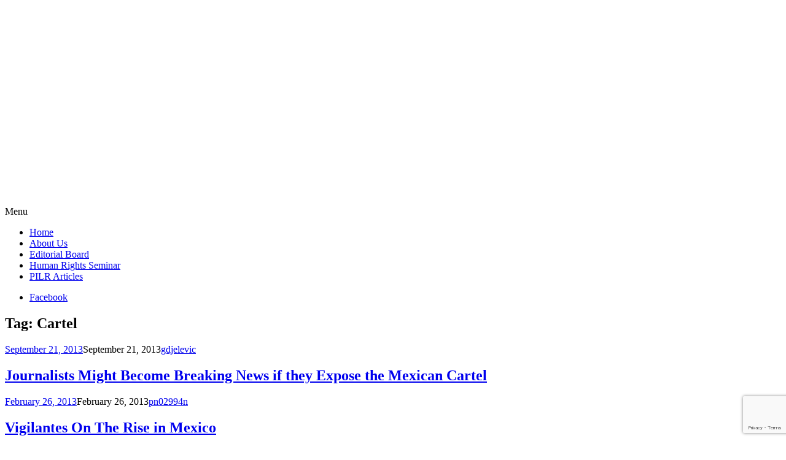

--- FILE ---
content_type: text/html; charset=utf-8
request_url: https://www.google.com/recaptcha/api2/anchor?ar=1&k=6Ld0txosAAAAAKKMCOHHH-pwdfX98Ied6yP_FLpa&co=aHR0cHM6Ly9waWxyLmJsb2dzLnBhY2UuZWR1OjQ0Mw..&hl=en&v=PoyoqOPhxBO7pBk68S4YbpHZ&size=invisible&anchor-ms=20000&execute-ms=30000&cb=kukd2zl8oh50
body_size: 48876
content:
<!DOCTYPE HTML><html dir="ltr" lang="en"><head><meta http-equiv="Content-Type" content="text/html; charset=UTF-8">
<meta http-equiv="X-UA-Compatible" content="IE=edge">
<title>reCAPTCHA</title>
<style type="text/css">
/* cyrillic-ext */
@font-face {
  font-family: 'Roboto';
  font-style: normal;
  font-weight: 400;
  font-stretch: 100%;
  src: url(//fonts.gstatic.com/s/roboto/v48/KFO7CnqEu92Fr1ME7kSn66aGLdTylUAMa3GUBHMdazTgWw.woff2) format('woff2');
  unicode-range: U+0460-052F, U+1C80-1C8A, U+20B4, U+2DE0-2DFF, U+A640-A69F, U+FE2E-FE2F;
}
/* cyrillic */
@font-face {
  font-family: 'Roboto';
  font-style: normal;
  font-weight: 400;
  font-stretch: 100%;
  src: url(//fonts.gstatic.com/s/roboto/v48/KFO7CnqEu92Fr1ME7kSn66aGLdTylUAMa3iUBHMdazTgWw.woff2) format('woff2');
  unicode-range: U+0301, U+0400-045F, U+0490-0491, U+04B0-04B1, U+2116;
}
/* greek-ext */
@font-face {
  font-family: 'Roboto';
  font-style: normal;
  font-weight: 400;
  font-stretch: 100%;
  src: url(//fonts.gstatic.com/s/roboto/v48/KFO7CnqEu92Fr1ME7kSn66aGLdTylUAMa3CUBHMdazTgWw.woff2) format('woff2');
  unicode-range: U+1F00-1FFF;
}
/* greek */
@font-face {
  font-family: 'Roboto';
  font-style: normal;
  font-weight: 400;
  font-stretch: 100%;
  src: url(//fonts.gstatic.com/s/roboto/v48/KFO7CnqEu92Fr1ME7kSn66aGLdTylUAMa3-UBHMdazTgWw.woff2) format('woff2');
  unicode-range: U+0370-0377, U+037A-037F, U+0384-038A, U+038C, U+038E-03A1, U+03A3-03FF;
}
/* math */
@font-face {
  font-family: 'Roboto';
  font-style: normal;
  font-weight: 400;
  font-stretch: 100%;
  src: url(//fonts.gstatic.com/s/roboto/v48/KFO7CnqEu92Fr1ME7kSn66aGLdTylUAMawCUBHMdazTgWw.woff2) format('woff2');
  unicode-range: U+0302-0303, U+0305, U+0307-0308, U+0310, U+0312, U+0315, U+031A, U+0326-0327, U+032C, U+032F-0330, U+0332-0333, U+0338, U+033A, U+0346, U+034D, U+0391-03A1, U+03A3-03A9, U+03B1-03C9, U+03D1, U+03D5-03D6, U+03F0-03F1, U+03F4-03F5, U+2016-2017, U+2034-2038, U+203C, U+2040, U+2043, U+2047, U+2050, U+2057, U+205F, U+2070-2071, U+2074-208E, U+2090-209C, U+20D0-20DC, U+20E1, U+20E5-20EF, U+2100-2112, U+2114-2115, U+2117-2121, U+2123-214F, U+2190, U+2192, U+2194-21AE, U+21B0-21E5, U+21F1-21F2, U+21F4-2211, U+2213-2214, U+2216-22FF, U+2308-230B, U+2310, U+2319, U+231C-2321, U+2336-237A, U+237C, U+2395, U+239B-23B7, U+23D0, U+23DC-23E1, U+2474-2475, U+25AF, U+25B3, U+25B7, U+25BD, U+25C1, U+25CA, U+25CC, U+25FB, U+266D-266F, U+27C0-27FF, U+2900-2AFF, U+2B0E-2B11, U+2B30-2B4C, U+2BFE, U+3030, U+FF5B, U+FF5D, U+1D400-1D7FF, U+1EE00-1EEFF;
}
/* symbols */
@font-face {
  font-family: 'Roboto';
  font-style: normal;
  font-weight: 400;
  font-stretch: 100%;
  src: url(//fonts.gstatic.com/s/roboto/v48/KFO7CnqEu92Fr1ME7kSn66aGLdTylUAMaxKUBHMdazTgWw.woff2) format('woff2');
  unicode-range: U+0001-000C, U+000E-001F, U+007F-009F, U+20DD-20E0, U+20E2-20E4, U+2150-218F, U+2190, U+2192, U+2194-2199, U+21AF, U+21E6-21F0, U+21F3, U+2218-2219, U+2299, U+22C4-22C6, U+2300-243F, U+2440-244A, U+2460-24FF, U+25A0-27BF, U+2800-28FF, U+2921-2922, U+2981, U+29BF, U+29EB, U+2B00-2BFF, U+4DC0-4DFF, U+FFF9-FFFB, U+10140-1018E, U+10190-1019C, U+101A0, U+101D0-101FD, U+102E0-102FB, U+10E60-10E7E, U+1D2C0-1D2D3, U+1D2E0-1D37F, U+1F000-1F0FF, U+1F100-1F1AD, U+1F1E6-1F1FF, U+1F30D-1F30F, U+1F315, U+1F31C, U+1F31E, U+1F320-1F32C, U+1F336, U+1F378, U+1F37D, U+1F382, U+1F393-1F39F, U+1F3A7-1F3A8, U+1F3AC-1F3AF, U+1F3C2, U+1F3C4-1F3C6, U+1F3CA-1F3CE, U+1F3D4-1F3E0, U+1F3ED, U+1F3F1-1F3F3, U+1F3F5-1F3F7, U+1F408, U+1F415, U+1F41F, U+1F426, U+1F43F, U+1F441-1F442, U+1F444, U+1F446-1F449, U+1F44C-1F44E, U+1F453, U+1F46A, U+1F47D, U+1F4A3, U+1F4B0, U+1F4B3, U+1F4B9, U+1F4BB, U+1F4BF, U+1F4C8-1F4CB, U+1F4D6, U+1F4DA, U+1F4DF, U+1F4E3-1F4E6, U+1F4EA-1F4ED, U+1F4F7, U+1F4F9-1F4FB, U+1F4FD-1F4FE, U+1F503, U+1F507-1F50B, U+1F50D, U+1F512-1F513, U+1F53E-1F54A, U+1F54F-1F5FA, U+1F610, U+1F650-1F67F, U+1F687, U+1F68D, U+1F691, U+1F694, U+1F698, U+1F6AD, U+1F6B2, U+1F6B9-1F6BA, U+1F6BC, U+1F6C6-1F6CF, U+1F6D3-1F6D7, U+1F6E0-1F6EA, U+1F6F0-1F6F3, U+1F6F7-1F6FC, U+1F700-1F7FF, U+1F800-1F80B, U+1F810-1F847, U+1F850-1F859, U+1F860-1F887, U+1F890-1F8AD, U+1F8B0-1F8BB, U+1F8C0-1F8C1, U+1F900-1F90B, U+1F93B, U+1F946, U+1F984, U+1F996, U+1F9E9, U+1FA00-1FA6F, U+1FA70-1FA7C, U+1FA80-1FA89, U+1FA8F-1FAC6, U+1FACE-1FADC, U+1FADF-1FAE9, U+1FAF0-1FAF8, U+1FB00-1FBFF;
}
/* vietnamese */
@font-face {
  font-family: 'Roboto';
  font-style: normal;
  font-weight: 400;
  font-stretch: 100%;
  src: url(//fonts.gstatic.com/s/roboto/v48/KFO7CnqEu92Fr1ME7kSn66aGLdTylUAMa3OUBHMdazTgWw.woff2) format('woff2');
  unicode-range: U+0102-0103, U+0110-0111, U+0128-0129, U+0168-0169, U+01A0-01A1, U+01AF-01B0, U+0300-0301, U+0303-0304, U+0308-0309, U+0323, U+0329, U+1EA0-1EF9, U+20AB;
}
/* latin-ext */
@font-face {
  font-family: 'Roboto';
  font-style: normal;
  font-weight: 400;
  font-stretch: 100%;
  src: url(//fonts.gstatic.com/s/roboto/v48/KFO7CnqEu92Fr1ME7kSn66aGLdTylUAMa3KUBHMdazTgWw.woff2) format('woff2');
  unicode-range: U+0100-02BA, U+02BD-02C5, U+02C7-02CC, U+02CE-02D7, U+02DD-02FF, U+0304, U+0308, U+0329, U+1D00-1DBF, U+1E00-1E9F, U+1EF2-1EFF, U+2020, U+20A0-20AB, U+20AD-20C0, U+2113, U+2C60-2C7F, U+A720-A7FF;
}
/* latin */
@font-face {
  font-family: 'Roboto';
  font-style: normal;
  font-weight: 400;
  font-stretch: 100%;
  src: url(//fonts.gstatic.com/s/roboto/v48/KFO7CnqEu92Fr1ME7kSn66aGLdTylUAMa3yUBHMdazQ.woff2) format('woff2');
  unicode-range: U+0000-00FF, U+0131, U+0152-0153, U+02BB-02BC, U+02C6, U+02DA, U+02DC, U+0304, U+0308, U+0329, U+2000-206F, U+20AC, U+2122, U+2191, U+2193, U+2212, U+2215, U+FEFF, U+FFFD;
}
/* cyrillic-ext */
@font-face {
  font-family: 'Roboto';
  font-style: normal;
  font-weight: 500;
  font-stretch: 100%;
  src: url(//fonts.gstatic.com/s/roboto/v48/KFO7CnqEu92Fr1ME7kSn66aGLdTylUAMa3GUBHMdazTgWw.woff2) format('woff2');
  unicode-range: U+0460-052F, U+1C80-1C8A, U+20B4, U+2DE0-2DFF, U+A640-A69F, U+FE2E-FE2F;
}
/* cyrillic */
@font-face {
  font-family: 'Roboto';
  font-style: normal;
  font-weight: 500;
  font-stretch: 100%;
  src: url(//fonts.gstatic.com/s/roboto/v48/KFO7CnqEu92Fr1ME7kSn66aGLdTylUAMa3iUBHMdazTgWw.woff2) format('woff2');
  unicode-range: U+0301, U+0400-045F, U+0490-0491, U+04B0-04B1, U+2116;
}
/* greek-ext */
@font-face {
  font-family: 'Roboto';
  font-style: normal;
  font-weight: 500;
  font-stretch: 100%;
  src: url(//fonts.gstatic.com/s/roboto/v48/KFO7CnqEu92Fr1ME7kSn66aGLdTylUAMa3CUBHMdazTgWw.woff2) format('woff2');
  unicode-range: U+1F00-1FFF;
}
/* greek */
@font-face {
  font-family: 'Roboto';
  font-style: normal;
  font-weight: 500;
  font-stretch: 100%;
  src: url(//fonts.gstatic.com/s/roboto/v48/KFO7CnqEu92Fr1ME7kSn66aGLdTylUAMa3-UBHMdazTgWw.woff2) format('woff2');
  unicode-range: U+0370-0377, U+037A-037F, U+0384-038A, U+038C, U+038E-03A1, U+03A3-03FF;
}
/* math */
@font-face {
  font-family: 'Roboto';
  font-style: normal;
  font-weight: 500;
  font-stretch: 100%;
  src: url(//fonts.gstatic.com/s/roboto/v48/KFO7CnqEu92Fr1ME7kSn66aGLdTylUAMawCUBHMdazTgWw.woff2) format('woff2');
  unicode-range: U+0302-0303, U+0305, U+0307-0308, U+0310, U+0312, U+0315, U+031A, U+0326-0327, U+032C, U+032F-0330, U+0332-0333, U+0338, U+033A, U+0346, U+034D, U+0391-03A1, U+03A3-03A9, U+03B1-03C9, U+03D1, U+03D5-03D6, U+03F0-03F1, U+03F4-03F5, U+2016-2017, U+2034-2038, U+203C, U+2040, U+2043, U+2047, U+2050, U+2057, U+205F, U+2070-2071, U+2074-208E, U+2090-209C, U+20D0-20DC, U+20E1, U+20E5-20EF, U+2100-2112, U+2114-2115, U+2117-2121, U+2123-214F, U+2190, U+2192, U+2194-21AE, U+21B0-21E5, U+21F1-21F2, U+21F4-2211, U+2213-2214, U+2216-22FF, U+2308-230B, U+2310, U+2319, U+231C-2321, U+2336-237A, U+237C, U+2395, U+239B-23B7, U+23D0, U+23DC-23E1, U+2474-2475, U+25AF, U+25B3, U+25B7, U+25BD, U+25C1, U+25CA, U+25CC, U+25FB, U+266D-266F, U+27C0-27FF, U+2900-2AFF, U+2B0E-2B11, U+2B30-2B4C, U+2BFE, U+3030, U+FF5B, U+FF5D, U+1D400-1D7FF, U+1EE00-1EEFF;
}
/* symbols */
@font-face {
  font-family: 'Roboto';
  font-style: normal;
  font-weight: 500;
  font-stretch: 100%;
  src: url(//fonts.gstatic.com/s/roboto/v48/KFO7CnqEu92Fr1ME7kSn66aGLdTylUAMaxKUBHMdazTgWw.woff2) format('woff2');
  unicode-range: U+0001-000C, U+000E-001F, U+007F-009F, U+20DD-20E0, U+20E2-20E4, U+2150-218F, U+2190, U+2192, U+2194-2199, U+21AF, U+21E6-21F0, U+21F3, U+2218-2219, U+2299, U+22C4-22C6, U+2300-243F, U+2440-244A, U+2460-24FF, U+25A0-27BF, U+2800-28FF, U+2921-2922, U+2981, U+29BF, U+29EB, U+2B00-2BFF, U+4DC0-4DFF, U+FFF9-FFFB, U+10140-1018E, U+10190-1019C, U+101A0, U+101D0-101FD, U+102E0-102FB, U+10E60-10E7E, U+1D2C0-1D2D3, U+1D2E0-1D37F, U+1F000-1F0FF, U+1F100-1F1AD, U+1F1E6-1F1FF, U+1F30D-1F30F, U+1F315, U+1F31C, U+1F31E, U+1F320-1F32C, U+1F336, U+1F378, U+1F37D, U+1F382, U+1F393-1F39F, U+1F3A7-1F3A8, U+1F3AC-1F3AF, U+1F3C2, U+1F3C4-1F3C6, U+1F3CA-1F3CE, U+1F3D4-1F3E0, U+1F3ED, U+1F3F1-1F3F3, U+1F3F5-1F3F7, U+1F408, U+1F415, U+1F41F, U+1F426, U+1F43F, U+1F441-1F442, U+1F444, U+1F446-1F449, U+1F44C-1F44E, U+1F453, U+1F46A, U+1F47D, U+1F4A3, U+1F4B0, U+1F4B3, U+1F4B9, U+1F4BB, U+1F4BF, U+1F4C8-1F4CB, U+1F4D6, U+1F4DA, U+1F4DF, U+1F4E3-1F4E6, U+1F4EA-1F4ED, U+1F4F7, U+1F4F9-1F4FB, U+1F4FD-1F4FE, U+1F503, U+1F507-1F50B, U+1F50D, U+1F512-1F513, U+1F53E-1F54A, U+1F54F-1F5FA, U+1F610, U+1F650-1F67F, U+1F687, U+1F68D, U+1F691, U+1F694, U+1F698, U+1F6AD, U+1F6B2, U+1F6B9-1F6BA, U+1F6BC, U+1F6C6-1F6CF, U+1F6D3-1F6D7, U+1F6E0-1F6EA, U+1F6F0-1F6F3, U+1F6F7-1F6FC, U+1F700-1F7FF, U+1F800-1F80B, U+1F810-1F847, U+1F850-1F859, U+1F860-1F887, U+1F890-1F8AD, U+1F8B0-1F8BB, U+1F8C0-1F8C1, U+1F900-1F90B, U+1F93B, U+1F946, U+1F984, U+1F996, U+1F9E9, U+1FA00-1FA6F, U+1FA70-1FA7C, U+1FA80-1FA89, U+1FA8F-1FAC6, U+1FACE-1FADC, U+1FADF-1FAE9, U+1FAF0-1FAF8, U+1FB00-1FBFF;
}
/* vietnamese */
@font-face {
  font-family: 'Roboto';
  font-style: normal;
  font-weight: 500;
  font-stretch: 100%;
  src: url(//fonts.gstatic.com/s/roboto/v48/KFO7CnqEu92Fr1ME7kSn66aGLdTylUAMa3OUBHMdazTgWw.woff2) format('woff2');
  unicode-range: U+0102-0103, U+0110-0111, U+0128-0129, U+0168-0169, U+01A0-01A1, U+01AF-01B0, U+0300-0301, U+0303-0304, U+0308-0309, U+0323, U+0329, U+1EA0-1EF9, U+20AB;
}
/* latin-ext */
@font-face {
  font-family: 'Roboto';
  font-style: normal;
  font-weight: 500;
  font-stretch: 100%;
  src: url(//fonts.gstatic.com/s/roboto/v48/KFO7CnqEu92Fr1ME7kSn66aGLdTylUAMa3KUBHMdazTgWw.woff2) format('woff2');
  unicode-range: U+0100-02BA, U+02BD-02C5, U+02C7-02CC, U+02CE-02D7, U+02DD-02FF, U+0304, U+0308, U+0329, U+1D00-1DBF, U+1E00-1E9F, U+1EF2-1EFF, U+2020, U+20A0-20AB, U+20AD-20C0, U+2113, U+2C60-2C7F, U+A720-A7FF;
}
/* latin */
@font-face {
  font-family: 'Roboto';
  font-style: normal;
  font-weight: 500;
  font-stretch: 100%;
  src: url(//fonts.gstatic.com/s/roboto/v48/KFO7CnqEu92Fr1ME7kSn66aGLdTylUAMa3yUBHMdazQ.woff2) format('woff2');
  unicode-range: U+0000-00FF, U+0131, U+0152-0153, U+02BB-02BC, U+02C6, U+02DA, U+02DC, U+0304, U+0308, U+0329, U+2000-206F, U+20AC, U+2122, U+2191, U+2193, U+2212, U+2215, U+FEFF, U+FFFD;
}
/* cyrillic-ext */
@font-face {
  font-family: 'Roboto';
  font-style: normal;
  font-weight: 900;
  font-stretch: 100%;
  src: url(//fonts.gstatic.com/s/roboto/v48/KFO7CnqEu92Fr1ME7kSn66aGLdTylUAMa3GUBHMdazTgWw.woff2) format('woff2');
  unicode-range: U+0460-052F, U+1C80-1C8A, U+20B4, U+2DE0-2DFF, U+A640-A69F, U+FE2E-FE2F;
}
/* cyrillic */
@font-face {
  font-family: 'Roboto';
  font-style: normal;
  font-weight: 900;
  font-stretch: 100%;
  src: url(//fonts.gstatic.com/s/roboto/v48/KFO7CnqEu92Fr1ME7kSn66aGLdTylUAMa3iUBHMdazTgWw.woff2) format('woff2');
  unicode-range: U+0301, U+0400-045F, U+0490-0491, U+04B0-04B1, U+2116;
}
/* greek-ext */
@font-face {
  font-family: 'Roboto';
  font-style: normal;
  font-weight: 900;
  font-stretch: 100%;
  src: url(//fonts.gstatic.com/s/roboto/v48/KFO7CnqEu92Fr1ME7kSn66aGLdTylUAMa3CUBHMdazTgWw.woff2) format('woff2');
  unicode-range: U+1F00-1FFF;
}
/* greek */
@font-face {
  font-family: 'Roboto';
  font-style: normal;
  font-weight: 900;
  font-stretch: 100%;
  src: url(//fonts.gstatic.com/s/roboto/v48/KFO7CnqEu92Fr1ME7kSn66aGLdTylUAMa3-UBHMdazTgWw.woff2) format('woff2');
  unicode-range: U+0370-0377, U+037A-037F, U+0384-038A, U+038C, U+038E-03A1, U+03A3-03FF;
}
/* math */
@font-face {
  font-family: 'Roboto';
  font-style: normal;
  font-weight: 900;
  font-stretch: 100%;
  src: url(//fonts.gstatic.com/s/roboto/v48/KFO7CnqEu92Fr1ME7kSn66aGLdTylUAMawCUBHMdazTgWw.woff2) format('woff2');
  unicode-range: U+0302-0303, U+0305, U+0307-0308, U+0310, U+0312, U+0315, U+031A, U+0326-0327, U+032C, U+032F-0330, U+0332-0333, U+0338, U+033A, U+0346, U+034D, U+0391-03A1, U+03A3-03A9, U+03B1-03C9, U+03D1, U+03D5-03D6, U+03F0-03F1, U+03F4-03F5, U+2016-2017, U+2034-2038, U+203C, U+2040, U+2043, U+2047, U+2050, U+2057, U+205F, U+2070-2071, U+2074-208E, U+2090-209C, U+20D0-20DC, U+20E1, U+20E5-20EF, U+2100-2112, U+2114-2115, U+2117-2121, U+2123-214F, U+2190, U+2192, U+2194-21AE, U+21B0-21E5, U+21F1-21F2, U+21F4-2211, U+2213-2214, U+2216-22FF, U+2308-230B, U+2310, U+2319, U+231C-2321, U+2336-237A, U+237C, U+2395, U+239B-23B7, U+23D0, U+23DC-23E1, U+2474-2475, U+25AF, U+25B3, U+25B7, U+25BD, U+25C1, U+25CA, U+25CC, U+25FB, U+266D-266F, U+27C0-27FF, U+2900-2AFF, U+2B0E-2B11, U+2B30-2B4C, U+2BFE, U+3030, U+FF5B, U+FF5D, U+1D400-1D7FF, U+1EE00-1EEFF;
}
/* symbols */
@font-face {
  font-family: 'Roboto';
  font-style: normal;
  font-weight: 900;
  font-stretch: 100%;
  src: url(//fonts.gstatic.com/s/roboto/v48/KFO7CnqEu92Fr1ME7kSn66aGLdTylUAMaxKUBHMdazTgWw.woff2) format('woff2');
  unicode-range: U+0001-000C, U+000E-001F, U+007F-009F, U+20DD-20E0, U+20E2-20E4, U+2150-218F, U+2190, U+2192, U+2194-2199, U+21AF, U+21E6-21F0, U+21F3, U+2218-2219, U+2299, U+22C4-22C6, U+2300-243F, U+2440-244A, U+2460-24FF, U+25A0-27BF, U+2800-28FF, U+2921-2922, U+2981, U+29BF, U+29EB, U+2B00-2BFF, U+4DC0-4DFF, U+FFF9-FFFB, U+10140-1018E, U+10190-1019C, U+101A0, U+101D0-101FD, U+102E0-102FB, U+10E60-10E7E, U+1D2C0-1D2D3, U+1D2E0-1D37F, U+1F000-1F0FF, U+1F100-1F1AD, U+1F1E6-1F1FF, U+1F30D-1F30F, U+1F315, U+1F31C, U+1F31E, U+1F320-1F32C, U+1F336, U+1F378, U+1F37D, U+1F382, U+1F393-1F39F, U+1F3A7-1F3A8, U+1F3AC-1F3AF, U+1F3C2, U+1F3C4-1F3C6, U+1F3CA-1F3CE, U+1F3D4-1F3E0, U+1F3ED, U+1F3F1-1F3F3, U+1F3F5-1F3F7, U+1F408, U+1F415, U+1F41F, U+1F426, U+1F43F, U+1F441-1F442, U+1F444, U+1F446-1F449, U+1F44C-1F44E, U+1F453, U+1F46A, U+1F47D, U+1F4A3, U+1F4B0, U+1F4B3, U+1F4B9, U+1F4BB, U+1F4BF, U+1F4C8-1F4CB, U+1F4D6, U+1F4DA, U+1F4DF, U+1F4E3-1F4E6, U+1F4EA-1F4ED, U+1F4F7, U+1F4F9-1F4FB, U+1F4FD-1F4FE, U+1F503, U+1F507-1F50B, U+1F50D, U+1F512-1F513, U+1F53E-1F54A, U+1F54F-1F5FA, U+1F610, U+1F650-1F67F, U+1F687, U+1F68D, U+1F691, U+1F694, U+1F698, U+1F6AD, U+1F6B2, U+1F6B9-1F6BA, U+1F6BC, U+1F6C6-1F6CF, U+1F6D3-1F6D7, U+1F6E0-1F6EA, U+1F6F0-1F6F3, U+1F6F7-1F6FC, U+1F700-1F7FF, U+1F800-1F80B, U+1F810-1F847, U+1F850-1F859, U+1F860-1F887, U+1F890-1F8AD, U+1F8B0-1F8BB, U+1F8C0-1F8C1, U+1F900-1F90B, U+1F93B, U+1F946, U+1F984, U+1F996, U+1F9E9, U+1FA00-1FA6F, U+1FA70-1FA7C, U+1FA80-1FA89, U+1FA8F-1FAC6, U+1FACE-1FADC, U+1FADF-1FAE9, U+1FAF0-1FAF8, U+1FB00-1FBFF;
}
/* vietnamese */
@font-face {
  font-family: 'Roboto';
  font-style: normal;
  font-weight: 900;
  font-stretch: 100%;
  src: url(//fonts.gstatic.com/s/roboto/v48/KFO7CnqEu92Fr1ME7kSn66aGLdTylUAMa3OUBHMdazTgWw.woff2) format('woff2');
  unicode-range: U+0102-0103, U+0110-0111, U+0128-0129, U+0168-0169, U+01A0-01A1, U+01AF-01B0, U+0300-0301, U+0303-0304, U+0308-0309, U+0323, U+0329, U+1EA0-1EF9, U+20AB;
}
/* latin-ext */
@font-face {
  font-family: 'Roboto';
  font-style: normal;
  font-weight: 900;
  font-stretch: 100%;
  src: url(//fonts.gstatic.com/s/roboto/v48/KFO7CnqEu92Fr1ME7kSn66aGLdTylUAMa3KUBHMdazTgWw.woff2) format('woff2');
  unicode-range: U+0100-02BA, U+02BD-02C5, U+02C7-02CC, U+02CE-02D7, U+02DD-02FF, U+0304, U+0308, U+0329, U+1D00-1DBF, U+1E00-1E9F, U+1EF2-1EFF, U+2020, U+20A0-20AB, U+20AD-20C0, U+2113, U+2C60-2C7F, U+A720-A7FF;
}
/* latin */
@font-face {
  font-family: 'Roboto';
  font-style: normal;
  font-weight: 900;
  font-stretch: 100%;
  src: url(//fonts.gstatic.com/s/roboto/v48/KFO7CnqEu92Fr1ME7kSn66aGLdTylUAMa3yUBHMdazQ.woff2) format('woff2');
  unicode-range: U+0000-00FF, U+0131, U+0152-0153, U+02BB-02BC, U+02C6, U+02DA, U+02DC, U+0304, U+0308, U+0329, U+2000-206F, U+20AC, U+2122, U+2191, U+2193, U+2212, U+2215, U+FEFF, U+FFFD;
}

</style>
<link rel="stylesheet" type="text/css" href="https://www.gstatic.com/recaptcha/releases/PoyoqOPhxBO7pBk68S4YbpHZ/styles__ltr.css">
<script nonce="3MiESV_NKz-B4_Qhhy6Uvg" type="text/javascript">window['__recaptcha_api'] = 'https://www.google.com/recaptcha/api2/';</script>
<script type="text/javascript" src="https://www.gstatic.com/recaptcha/releases/PoyoqOPhxBO7pBk68S4YbpHZ/recaptcha__en.js" nonce="3MiESV_NKz-B4_Qhhy6Uvg">
      
    </script></head>
<body><div id="rc-anchor-alert" class="rc-anchor-alert"></div>
<input type="hidden" id="recaptcha-token" value="[base64]">
<script type="text/javascript" nonce="3MiESV_NKz-B4_Qhhy6Uvg">
      recaptcha.anchor.Main.init("[\x22ainput\x22,[\x22bgdata\x22,\x22\x22,\[base64]/[base64]/[base64]/[base64]/[base64]/UltsKytdPUU6KEU8MjA0OD9SW2wrK109RT4+NnwxOTI6KChFJjY0NTEyKT09NTUyOTYmJk0rMTxjLmxlbmd0aCYmKGMuY2hhckNvZGVBdChNKzEpJjY0NTEyKT09NTYzMjA/[base64]/[base64]/[base64]/[base64]/[base64]/[base64]/[base64]\x22,\[base64]\\u003d\\u003d\x22,\x22wq/DgXLDnVbDoD/DmcKoLHPDpS/CjzTDuz5bwq14wr9SwqDDmBkjwrjCsUBrw6vDtRnCnVfClDzDkMKCw4wQw5zDssKHMxLCvnrDpDNaAl7DtsOBwrjCtsO+B8KNw44DwobDiTYTw4HCtHVnfMKGw7/CvMK6FMK6wowuwozDssOxWMKVwpXCiC/[base64]/CrSJzw5bDnsOsw5/DvTXCnmc/[base64]/CkMOXf0tEXiXDmXklFMOpG3PCvxoHwrjDjcOxVMK2w5rDv3XCtMKNwqlSwqJqW8KSw7TDqcO/w7Bcw5zDl8KBwq3DuhnCpDbCj3/Cn8KZw6jDrQfCh8O4wr/DjsKaLn4Gw6RYw4RfYcOUaRLDhcKrQDXDpsOQE3DClyLDpsKvCMOuTEQHwrHCtFo6w5QQwqEQwoHCpjLDlMKNLsK/w4kfYCIfFsOfW8KlAEDCtHBvw70EbEZ9w6zCucK8YEDCrk3CqcKAD0PDusOtZjN8A8KSw6jCkiRTw5LDusKbw47Cums1W8OIWw0TQxMZw7IcfUZTZMKGw59GGGZ+XHbDocK9w7/Ci8Kmw7t0cCw+woDCoSTChhXDjMOFwrw3KMO7AXpgw4NAMMKAwqw+FsOdw7k+wr3DhHjCgsOWH8O2T8KXPsKMYcKTTcO8wqw+FCbDk3rDkAYSwpZbwownLWg6DMKLM8OPCcOATcOydsOGwpXCtU/Ct8KZwpkMXMOGJMKLwpASKsKLSsONwrPDqRMnwrUAQRnDjcKQacOtOMO9wqBRw6/Ct8O1NAhed8KnF8ObdsKtLBB0CcKxw7bCjzfDmsO8wrt2O8KhNXk0dMOGwqPCpsO2QsOYw6EBB8O+w7YccGjDoVLDmsObwpJxTMKSw7krHw11wroxAsOkBcOmw6IrfcK4DSQRwp/Ch8KWwqR6w4TDkcKqCELCl3DCuWE5O8KGw68XwrXCv28uVmoRH3oswqMsOE1qG8OhN2omDHHCrcKJMcKCwr3DgsOCw4TDqjk8O8KxwozDgR18OMKNw7Z0LFnCsS57Ymgaw5fDmMOewqHDp2LDjzBNBsKQdkMaw5jDhnJJwqrDljrCqF1Awp7Cnh0KGRvDnH5mwp/[base64]/DlsOpRTHCr8Kbw55Iw6/DkcK7w47DlmrDnMOLwo9sPMKmdEDDo8OjwpnClwNkNMO/w6xPwq/DmyM/[base64]/U1nCkcOcwrt7GhLDowFpwprCssKODMOVwoErCcKKwo/CpMOtw6bDvzXCpsKGwoJ9bxLDpMK3csKfI8KATQpFEEZPHx7DusKcw43ChCvDt8Khwp9RX8O/wrdgCcK5esOfK8K5Ak7DoXDDgsKyFmHDqsKhB24bBcKlJDRWTsOQMSHDvMK7w68/[base64]/CkMKfwpYzw4Rmw5TDi8O5IMKrSmPDi8OIwpobLsODdyp/GMK7eSElFHJresKzaVTCszDCiStkI2bCgVAvwqxzwoYFw4TCkcKAwovCmcKIS8K2CT7Dm3/[base64]/wr7CinDDsMKdJFnDp2/DgyTCgxnDn0taw6djfUXCr3vDu0sOLcKKw4zDtsKZFRjDpFUjwqvDvMOPwpZ0DlzDt8O7RMKvLsOOwqF6ODrDrcKscjTCvcKoQX8aSsOuwp/ChUjCt8K3woPDhz7DlTVdw4/DlMKQEcK4wrjCtMO9w67Cq3/DpTQpB8OZP2nChkzDrU0+W8KpEBNew65CJGgIJcOKw5bCvcOlfcOpw6XCuVwywpIOwprCjT/DrcOMwqJswqnCuE/[base64]/DhcK+MsKew5EiRcOBwo/Dvw3DnTrCjsOvwqjCgUTCt8KAZsOow7PDlWQ1GsOpwoBiYsKcADJrHcK9w7Q3wqdLw63DjyYowrPDtE1tZFclDMKvIAwaDQfDpQNyDE0WFHQIQijChjnCriPDnwPCisKyaD3Cl3vCsFFNwpbCgiUmwqFsw4TDri/[base64]/[base64]/[base64]/[base64]/WMOlw505w7d1dMKZwrbDsT7CrgXDtMOuw4jCgMK6VRTDkTzCoht8wrU2w4lAMSovwoXDjcK4DGxdV8Ohw49ROHonwpxlDDfCqGtsfsKEwpEPwpBzHMOIZ8KeexsUw7bCkxlXBRAebMOyw4E3dsKKwpLClmkgwr/[base64]/DvsO/w4McQy5zwrHDolfDjXNdZyUhdcOvwr9hITx2DsOvw7nDosOmCMKDwqAiQ3YtUcKuw70BJcOiw77DtMOZW8KzcSsjwqPDiC7ClcOWKjbChMO/elcWw7XDkXvDg0fDkHwWwpY3woECw7RAwrvCvCfCkS3DlhdMw7o6w60Fw47DhsKOwp/Ck8OlLWHDo8OyGhcBw6wLwqFkwoldw7gINSxUw4zDgsKRwr7CuMK3wqJOXmNZwoh7XV/CrcO4wrDDscKdwqMbw5kND09oCyhrbnh8w6h1wrrCpsK3wqPCoC3DtMK4w6TDmHlQw71sw5Avw5jDlyHCnsKqw4/ClMOVw4nCnC07dcKkdsKHw7FVf8KfwpXDi8OLHsODbsKawqjCrSYmw718w6HDgsKNCsO0C0HCr8ObwpNFwqzDpsKlw6/Dn3YCwq7Dj8O/w5YJwp7Cm15ywqpbKcO2wo/Dr8K1ODjDu8OCwoFASsOxZ8OfwpHDnEzDqgMtw5/DviYnw5ZHHcObwpJFJsKYUMOpO1pWw5pgY8OdcsKKaMKuccK3JcKoYB4Qw5Fuw4PCq8O+wofCu8O/BMOCdMKCQMKuwrjDhjMTEsOzOsOYFcKswr8pw7bDtCfCtC1Gw4NsRFnDuHV2cX/[base64]/DjcO9wrXDmy5SIl3DoXbCj8K7wo3DgnnDsA3CpMKzGzDCsXTCjgLDrTvDnxzDscKIwqxGc8KyfzfCklNqJhvDmMOfwpMIwr1we8O+wo0lwoTCm8OBwpEkwqbDjMOfw4vCiF7CgA4wwrPClSXCtz5BbkJQLUBewptxSMOpwrFtw7pywp/DtwHDiHFNIB9hw4rCl8OSIgA/wpfDu8Kyw4rCusOFIALCrsKeTX3DuR/DtGPDn8OYw5vCsCt0wpIbdCNOSMKnfzbCkXR7Ak/[base64]/DuX9rwq3CnsOUXX8ewpHDmgvDkSAPXMKoWQVXfSFaE8KRYG9KM8OHMsOzekzDp8O5X33Ch8KPwrgOS23CjsO/wpTDtXfCtD/DgFdAw7/DuMKrMMO0fMKsYFrCtMOQYMOpwo7ClwnDox9JwqDCrMKww4vCgnHDqT3DgcO4N8K3GVBsMcKSwpvDvcK/w4Ysw7jDrcKhJMOPw6t/[base64]/[base64]/CmipIwpLCqMO/wo7CgwzChVkSXsOrcMKMCMOIRcK5OWvCrggdORstXVzCjSUcworDjcOIQ8Kdwqk9aMKcdcK/FcKFDXRCEWccKwXCs0xWw6cqw4fDul1cScKBw6/Cp8O3I8K+w75lJWlUBMKlwq3Dh0nDhD3Dl8OYb2ASw7kDw4h5VMKCXxjCs8O7w7fCsSXCgURSw5TDiFrDoxzCsyMTwq/Dr8Ouwos8w5cyOsKRDF3DqMKZPMK+w47DsVMRw5zDpsKbKmoafMOkEl4/dsOLXm3DvMKzw5XDtWVTBSIAw4rCi8Kdw4tvwpPDjn/ChxNMw6vCiyJIwqgoTGUqanXCjsKxw5LCnMKGw780PCDCqSFIwqpuCcKrUMK4wpDCmBkKcmTCqGDDryhJw6Yuw4DDrSt+V1hfNcKqw4dMw5Elwo0Ww7/[base64]/DjsKrH8KFw5HDlm3DtmPDlQFNwrl7w6hdwppQDcKzw4zDnMOhX8KtwoPCqi7DkcOsXsOmwpPDpsOVw6bCgcK8w4powp4Mw7FVQDbCtgvDgVIpVsKSTsKkeMKjw6vDvDdiw7xxUxDCqEEhwpRCCg/Cm8Obw5/DtsODwrfDuxQew5fCs8KeW8OVw69Dwrc3L8OjwotpBMKuw5/CulbCscOJw6LDgwlpDsKJwr8UNDXDkMKKLl3DhcOSQnpxaXjDkFPCsUxaw5EtTMKtesOpw4LCkcKKIUXDqcOGwpXDncKnw5h2w6Z6bMKbw4rCicKcw5rDgRfCksKrHihfZ0jDmsOlwpwiDDsLwqzDoUZ0T8K9w64eSMKxQ1HCuTrCimLDuWIXEijDqsOowr5EOsO/EWzCjMK8F2ttwpPDusOawpnDg2LDp01xw5tsV8KdNMOCYRI8wqHCnSjDqMOaeWLDiWFvw7LDu8OkwqA3PMO+UX3Ck8OwbXPCrXVIXMO4YsKzw53DgcKBTsK/KMOXLyJxwpvCqsKKw4DDh8KIGw7DmMOUw6pxH8K5w7DDi8Ksw7pUBDjCqcKkCgIdVQjDgMOrwpTClcK+YmcxesOpBMOQwoEvwqwfYlHDjMOrwp0qwrbCjEDDvE3CrsK/QMOhPD9kD8KDwqV7wo/DtgjDucOTe8O1ZR/DoMKyXsKBwok/YmlFLmZvHMO+dHzCssKUaMO2w7jCqMOpGcOAwqVIwqPCqMK8w6EFw74QJMKlCitkw69MYcOQw6hWwqBLwrjDmcKxwq7Ckg/CgcKTSMKaAVp7dh9WRcOTGMOww5RFw67Dl8KIwqXCoMOUw5bCgW0JUg0eNyRZdS1Sw4fCqMKbFsKYCjnCt3rDkcKHwr/DpzrDgMKxwohSIxrDnFBswoxaEcOZw6scw6lsPVHDrsOtD8O2wrh8YDQZw6nCpsOUEz/CncOmw4zDgFXDpcKfXH8Ow69pw4QcTMKUwq1fQQHCjQB2w4YBS8OKcHXCpCXCmzvCjn5uWcKzKsKjTcOpOcOwYMKCw6grNihwFWzCtMOrODTDpsKFw6jDvhbCmMOZw6BnXD/Dh0bCgHtNwqcffMKqY8O6wrRnVEoyT8ONwqF8CcKYTjfDiQzDnx0+LzE9QMK/wqpYV8OpwrBKwo92w53Cjmtvwpx7bhzCi8OBVMOVRirCpBdXJFfDrnHCoMOEU8ObHzQRV1/Du8O4wpHDgSnCnyUpwp3DoCrCuMKqw4DDjcO0LsOYw4jDhMKsYTYUGsOuw5rDtXsvw5fDgBPDvcK5cF3Drlt1fEkNw6/Cvn3CtcK/[base64]/Z8KQVipbw7MseMOnU8Onw4/ClMOrKhLDlcK9wqfDkChtwp3Cm8OfNMOkf8ODEhzCksOpKcOzXwRHw4Mvwq/Cs8OVIcOHJMOpw5rCpznCq20Kw57DtgnDsgVKwrbCvBIgw5RTUkUmw6Mnw4tcGBHDlw/DpcO/w6jCgTjDqMKGGcK2MwhWT8OXM8O5w6XDjnTCo8KPM8KkMGHCm8O/w5LCs8OrADzDkcOifMKJw6BJw7fCr8Kewp3Cm8OuETzDnV3DjsKuw7I/w5vCqcKFLW8SVXAVw6vCjWcdIgzDnwY0wp3DtsOjw4UVJcKOw5hcw4sAwpIFe3PCiMKDwrUpbMKTw5dxWcODwptwwp/ChSJ6GMOawqbCicKPw79Zwq7DkUbDk34ZMBA/fETDpsK+wpFAXUUAw5XDk8Kfw6rCr2TCm8OZVWwgwq3Dk2EyEsOowr3DpMOmZsObAMKHwqTDgktDP1TDkD7Dg8OZwqXCk3HClsOPLBnDlsKbw4wCanPDl0PDpwHDnAbDuCtuw4XDi2BHQDgEDMKbTxpbd3rClMKqb0kVBMOvF8O/w6EgwrZBEsKvfXBwwovDosK0Fz7DpcKNI8KawrZSwqEQeiR/wq7Cjw7DmjlQw7hBw4IuK8OWwqdZNRrChsK/[base64]/[base64]/[base64]/CviHDncKow5RKaMOeesKOwrZrHyjCm0HCpVcawppBMhbCmcKUw4bDjjYPWjlPwohewrtewq1qOBHDghjCpnthwpMnw4Jlw7Miw4/DskrCgcKJwrHCosO2bxxtwozDr0rDg8OSwpjCuSfDvFMWZDtGw4vDvUzDqBRUP8OSZsO+w6xwHsKXw5DDtMKdJcOBCHpaMUQkcMKfK8K1w7V4KEvDrMKpwroSE38dw4w3eTbColXDhH8Xw4PDt8K0MhHDlnwjQMKyO8Ozw6LCiTgpwpx0w6TClSI7CMOcwpHDnMOlwq/[base64]/w6LCusOAOxDCoMOZw4B6wrPChy8pDAzCiE/DkcK0w53CicKQOsKTwqNBNMOCw7LCj8OQWD/ClE7Cr0ZNwpTCmSbCosKmCBVyJ13CrcOvXMKaXjfChGrCjMOtwp4HwovCtQPDnk5fw7DDhkXCvjXDnMOjCcKTw4rDsmoWAEHDmG4DLcOeZsOyeXIEJDrDl2MeQljCqH0Ow79ww4nCh8Oyc8O/wrDCisOBwpjCnn1vIcKKSHDCtS4Sw53CicKSNGEJRMKfwqInw6IbVxzDnMKdDMK4YwTDvFvDlMKIwoQUFUt6YHV/woRWwpxyw4LCnsKjwofCvCPCnTkJVMKsw44IAjjCmsK1wpF2e3ZnwrovL8KQSg7CpFoLw5zDsgvCg0ITQUINMwfDrDYNwpLDj8OpPE1HOMKDwoRVRMK4wrXDmHEmCEkyUMOrQsKtwo/DicOvwqskw43DrjDCusK9wrkrw7dww4wdHkvDsVZxw6XCmlfDlMKDWsK7wociw4/CpcKZVsOhYcKhwophcVbCmjJ1JcKYQ8OZGcK8wqUPL2vCuMOiVMKqw4rDuMOVwoxzJAl+w7HClMKcKsK1wrEyQGbCpV/Cm8OfZsOYPk0ywrnDucKEw6kSf8O/wqUfB8OJw5QQFcKiw6caZMObU2luwolEwpjChMKQwoTCssKMe8Ohw5bCq31Tw5XCiVTCicOJcMKLD8KewpkbMMOjWcKKw6JzSsO+w7vCqsK9VVd9w69EBMKVwoppw5InwoLDgS/Ct0jCi8Kpw6/[base64]/[base64]/Ch8K9w7ECw7/[base64]/DgcO5CjrDpcK5w5XCgsKww7HDszIHXHU7w7tYwq7DsMKYwpQXOMKRwo3Dpi9uwoTCs33DjCbCl8KLw5ctwroFUHJQwopmB8OBwqY2PCfCri3CjlJUw7dCwqFFHGvDgz7DqcKAwrtfHcOZwr3ClMOfbWIlw4t7KjM0w4kJPsK8wqNLwoh5w68ZUMKCd8KdwpRKDTZ3K1/ClBBWLnfDlsKWIsK5H8O1VMKUK0FJw5k/XnjDhFjCrsK+wpLDiMO7w6wUGhHDoMKgO1fDli1MEHBtEsK2M8KVZsKrw7zCvxrDgcOxwpnDnkgaMQJqw7/Dl8K0AsO2bMOmw6oowqXCjMKKecOmw6Ukwo7DmiU7BDhfw7TDrBYBDcOyw74qwrXDncOYQDJFccKyYXbCkXrDqsO8LcKAOwPDuMOwwr/DiTnDrsK/cUcSw7VzHjTCm2RCw6Z+PsK9wodhC8ObeBHClSBgwpc7w6bDrzhvw4RyfcObWHHClAzDt15fJlBww6RpwrjCtVZ4wohtw6pgfQnDssOVAMOnwp/Ci2gKWwdKPy/[base64]/DgcOZwqoXfx5PF1vDmMOrw4HDmTsew68Yw7BRa17CjcOzwo3CsMKQwqFkLcKLwrTDpFvDucK3BR40woLCt3QURMOowqwqwqIZCMOdOAEReRd/w5hkw5jCkg4mwo3DisKfHzzDtsOkw7PCo8OXwqLCpsOowq5kwpkCw6HDmFUEwrLDpFMbw6XDtsKgwrZrw6LCjhl8wq/[base64]/[base64]/ClwHDswjDo8Oew6bCusOxwpZZwqBiZ8KMw4UPwpIPdsORwrA4ZsK4w71AQsK+wqNPw7ZKw7DDjwzDijHDoFvCjcOZasKDw48Jw6/DqsOAMMKfHAQoVsKVXykqVsK7YMK4cMOeC8ObwqXDiWfDosKIw7nCpjzDlghcd2PCrSUPw65tw4Qjwp/[base64]/CpMOKTnsKCMO2wpgLAcOjUHUfIcOqw5jChcOvw7vCjcKVbsKswpIpRMOjwpbClRTDoMOdYXbDjVElw7h2wpPCg8K9wrtoeT/DkMOKCxV2M1pmwrTDqGZBw7nCq8KtesOALXJbw5IyQcK+w5HCssOkwrHCgcOFf0VdLCtGOVs2wqXDunNMZcO6wrIowqtDJMKvPsK/[base64]/KsKCw4jDq8KeO1AmwoLDqWZUw6vDs2N1w7PCgcOwC2TDmE/[base64]/Cn8KPwoPDq3DCvMKsw6thw5HCk8KRw7VhQ8Ouw5bCjT3DlijDqFokcQ3CmX4+c3YfwrRzf8OIcCdDUCDDisKFw6d7w6N8w7DDmB3DrkDDlMK8wpzClcK7woxtLMO0U8K3CWJ5HsKWw6jCtTVqN1PDtcKicUTCtcKnwqwqw7/CiivCpU7CkGjCi3/[base64]/[base64]/CvAfClsKJwoHCoMOXfcOgYRvCki5gw7TDiXbDucOUw4pNwovDpMK2ZS/DmS8ZwqzDhSFgQDPDrcOZwocdw4XCgBlEB8K0w6R1wqzDlcKYw7rDqVEKw43DqcKUwrNzw752BMOnw6/ChcKPEMO3GsKYwo7CrcOlw7N0w7zCvcKGw5Q2UcKtfsOZCcKbw7LCnWLClcOTJA7DuX3CkFQ/wqzCl8K0DcOHwpcXwoAreH4+wooHJcK6w4w1EWwzwoMEwqrDiFrCu8KKDUQywp3CtHBCPsOywofDmsOmwr3DvlTDvsKGQCVEwqzDsWF+OMORwp9BwpDCjsO9w6Nhw4JWwpzCqG9OYi3CpMOVAwlowrnCpcKwKRF/wrfCqmvCjxkYNRDCqi0/OhrCumjChyV1F27CkcOpw7HCnhbDuWA0A8Okw7McC8Kewqcmw4HCuMO4GwlBwo7Col7CnzjDoUbCtR8AYcOSNMOLwppgw6DDvhZqwojCgMKJw4TCkg3CvRBkOBfDnMOWw4UBIW1mEsODw4TDlSPCmjoEUz/DnsK+w4/CosOxSsKOw7fCvSlxw7ZneX4dHnrDksK1SsKCw7sFwrTChhDCgXHDqUgLTsKGQEQDaF8hSsKdLMKiw4/CoCfCj8KPw41FwoPDjyrDl8OTfMOPG8KSEXFHL20Gw7ssNn/[base64]/DtcO5wo3DmBjCtcOqwrIYLEo4wrRVw5sawqjCucOAVsKfAsKHPFfClcKGVsO+Y05RwpfDmMKMwr7DrMK7w7fDmcOvw6FLwoTCp8OlbcO1KMOWw6dXwqcvwoR7UmPDusKXYsOIw5JLw6Vswo8tCDBCw5Rmw6p6C8OKG1Vdwq7DkMO/[base64]/wpR0wp55fDvCjHYGwozDr8KZEH8Hw5I6wq49RsKEwqDCklHCmMKdYsK7wpjDtSlkLTHDtcOEwozDv0fCiGEUw71rHTXDncOswpEnYcO7IsKgJQNMw4vDgXsdw7hFQFzDu8O5LVZiwrRRw4XCmcOZw6kowrfCoMOqU8Kmw6E2ZVsuHxMNTMOkPsOrwowNwpYBw4R/Z8O/QRViFjMHw5XDqS/Dn8OgDVIrVWlIwoTCi2t6SnFkLWTDnXbCiTYsZnoPwqnDhA3CsDJBc0cETQAJG8K2w7YHfhHCucK1wqwtwqADWsOCH8KQKAdhLsONwq57wpF6w7DCo8ORQMOpUl7Dn8OoJ8KVw6fCthxxw6vDv1DChQHCpsOyw4vDusOUwqcTw68qTy01wpVlWCtgwqXDmMOxLcORw7/Cv8KPw40uNsKvLCVfw7g6fcK4w6sgw6drUcKdw65xw7YJwoLCvcOIIy3Chi3CgcOQw4vDj2tMJ8O0w4nDnhBOCFbDkVE5w40SFMKvwrlMXUHDrsKhUTANw4B9cMOqw67DjcOHAcKSF8KlwrnDoMO9US8aw6saXsOIN8OVwq7Dvy3Cl8O9w5jCtREvcMOHPT/CowAnw7prblN+wrTCpl9iw7HCoMOZw68wX8KkwoDDgcK/RsOEwpvDl8ORwr3CgizCl3dLX3rDs8KkCF1Pwp3DucOTwpNYw73DmsOiwoHCpW9QcEsew7w6wrLDk0I5wpUNw6MjwqvDh8OsdMObdMO/wqzCnMKgwqzCmyZsw5bChsO8WSI+asKDeQnCpj/Cjz3Dm8K8fsK5woTDpsOwVAjCl8O8wqx+fMKFwp3DgwfCkMKBHU3DuGbCuQDDsmXDscOBw61Tw63CkhnCmlwDwokPw4AIIMKHfsOiwqpywqMvwq7CsknCt004w7jDtQXDjEnDnhcswpnDv8KUw5d1clLDlT7CosO4w54dw4nDlcOIwo/DnWzCpcOOw7zDisOIw7RSKjLCsyHDmFBbMnzDoR89w4sPw5XDmGfClkTCg8KVwoDCvgE5wpTCp8Osw48+WMOWwptlGXXDs04NQMKVw5Yrw7HCv8O6wr3Dh8O3JSzDoMKQwqLCrybDocKgPcKNw4DCv8KowqbChBIzOsK4X1J1w5FdwrVUwqk/w7pzw67DkFguGMO5wq8tw4dcLmICwpHDvBPDjsKhwrbCv2PDvMObw57DnMORZnNLCWpLA0gBO8KDw5PDnsOsw4tqNAQzGMKWwp5+al3DuWZFehnDoSRQbX4Fwq/DmsKBCRh3w65Zw7t8wonDk1XDncOVFX/CmsO3w7h+w5QEwro4w6rCtwxcNcOHZ8KOwrIAw5QmHMOZZAIRDmLCvy/[base64]/DvClIGMKTRcOjXj/[base64]/CsMKGw57CsHQFwpRAwpkswpAURcKlRMORACvDpcOrw507V2MAWsOddTYDesONw5tnacKtLMOXR8OlbQvDvT1CPcOEwrRMwo/Dl8Opw7bDm8KIEhE2w7EcYMOTwpDDncKqAsOdKMKJw6V7w6dPw53Du1vCqsKTE30rS3nDukbCpG88Nm1zRCTDnxTDr3DDosOYWDgha8Oawq/DoXrCjBTDocKRwrHCpMOhwpJPw4hPLXDDnHjCmDzDmSLCggTCmcO1NsKjS8K/w4PDsnscUmbDo8O2wo1sw7l5cDnClzJkHARjw51mAyN9wol9wqbDtsKKwoFAUsOWwpV5BR90I2TCr8KxCMO2B8K/QHsywqhuD8KdXEFlwr8Kw6pHw6/Dh8O0wpwvSCvCv8KNw5bDuRhHDXFbdMKHFjzDuMKewqd5e8KgV2o7LcODfMOuwoI9Ak1zdMO7RDbDkAPCn8KYw63Cm8OiZsONwpITwqnCocKoRzjCocOzKcOUWjgPdcOjB0fClTQmwqfDrSjDnF/CnAPDmmXDtlgQw77DgDbCi8KkIDEOc8KdwoNFw6F8w6zDgAEjw4NhKsO/BTbCucKyBMOzWXrCmA/DuBcsRCoRKMOTLsOKw7o1w6xkF8OHwrbDi10BG3DDk8KDwpd/HMKSRGbCr8KOw4XCsMKcwpYawpU5WSRMCALDjxrCmkfDnW/Ck8Khe8KjCcO7BmvDuMOMX3rDoUxrTn/DtcKPPsOawrAhCVEPZsOOc8K3woQoesKnw7vDhmYgARvCriMIwrEww77DkAvDgg8XwrYwwrnDim7CmcKXFMKmwrzClHcSwr3DhnhYQ8KbNl4Iw7t6w4oow6UGw6xQaMOoP8OoVcOUa8O3PsOCw7PDqUzCuE3CrcKJwp/DlMKuWkzDsToqwrzCk8OSwozCqcKLJDptwrMGwrfDozwwAsOBw57CixEMwqFVw6ozTcOAwo7DhF08ZWFQNcK8A8OnwocHEsK+flPDisOOEsKLF8OFwpkoSsK2ZMK1wplCYRfCix/DsyVow7MzUXvDm8KZRMODwqYnXMODccKwKQXCrMOXEMOTw6XCs8KiNh8QwpRLw63Dk0VSwprDkTd/wrHCpcKXLXEzIxAgbcKpEkPCqDZjQD5OBCbDvRHCssO3M0QLw6BgNcOhIsKYX8OGwoBBwrrDu0N5MhvDvj9LVCdmw5hIYQXDisOyCE3Csm9FwqM2LTAjw6bDl8Oswp3Cv8Ouw5JAw5bCvRphwoTDkMOkw4/CscOYYDFHR8OeGATDgsKjb8K4GBHCtBYzw7/[base64]/CncOlQcKKIcOjYnRYw7jDs1Irw5DDtAAOBcO1w6oEWUgiwrXDjMOiEMK0NQoVcWzDucKxw5Vjw5vDv2bCkn3CkwTDvGprwqLDssO9w5IiPMOcw67CuMKdw4EcRsK0wq3Cj8KlTMOrecOmwqBPICtuwq/Dp37DkcOEV8OXw6odwoxyQ8OddMObw7U2w4IxFC3DqkdYw7PCvDkPw5MiNA7Cr8Kzw7XDo37Ctzppe8OzXyPCgsOuwoXCrcK8wqHCs0ICE8KFwoMNSiTCu8O2wrQ/Nz4Lw47CvcK6NMO0wpgGSF/[base64]/w5TDscOKMCo/UcOdUC/[base64]/CqsO7woMew6RScmLDvMKfDAQpworCncOnwojDt8KwwqUIwrXDk8O6w6ARw6nClMOgwqXDucODTg0ZZzLDmsKwP8KaejLDghk0KnfCowQsw7/CgyHDi8OqwpQgwqo9Xkh5U8O5w5UJIwRWwozCjC0hw5zDrcONbB1Rwpg5w5/[base64]/Dlw7DkcOReMK0acKbw5XDoHldMm41wqDCqsOmcMOrwrQqF8O3WArCuMK9wprCuxLCu8O1w73CscOOT8O0VmELecKqGyYWwpJTw4HCogVdwpNOwrMcRC3DlsKtw7x7LMKPwovCtXtRd8Oyw4/DgHjCgBEEw704wrgJJsKYVXsTwoHDpMOJECJPw6oEw7jCtDRYw43CiAkFQFXCtDNCYcK5w4fDnB9rEcKHdk4mSMK9MwUuw63CjMK/[base64]/[base64]/CrMKlw5DDpAzCv8KRYj1mw4DDuj8+WSNxORdEXBl2w7DCnHpbHMOhasKTEA4yOMKCw4bDhxRCfmnDkCJqZyZzCyLCv3DDqCnDlQzCo8K6WMOTC8KNTsK8B8ORET8SFQh/TsK4DCMPw7bClMOyW8KEwr1Tw5g4w5/[base64]/[base64]/Rx58w47CssKMB2fDv8Ovw5nDlcK6wrHDt8ONwp5Ow5nCkcORYcOAP8KBRxHDswjCjsKTQDPDhMOxwo3DqsK3Gk4eECAOw6prwrlKw4tSwotUDxHCp2/DkhjCgWIqcMKLESZhwpAowpjDsy3Cp8Opw7J9Y8KkHj7DrETCgMKQUw/CpmnCkwopesOcRV8QSE/DjsOtw4ENwp42b8OywpnCvkfDhcKew6QRwr/[base64]/[base64]/CrcOSRzrChCrCs1nCgsKAwrDDo8OxScKVFMO6w50ybMORPcKtwpArXEfCsH/Cm8OEw7vDvHQkJsKnw6IQYHkzZWA0w4vCigvCokx+bXjDtQfDnMK3w6XDuMOgw6TCnV56wq3DrlfDgcOcw77DkSZfw5NhccOew7bCjBp3w4DDrsOZw6p7wrTCvX7CrXzCq1/CisOCw5zDlDjCk8KbI8OSbQ3DlcOJYsKfB2dtSMK2ScOLw5bDtMK0dMKbwqXDucKmUcOHw7h6w5DCjsKBw617Sj3CpcOQw7BzZcOqbHDDgcOZD1zCihdvVcOqAGjDlQ8OQ8OUGcOoS8KHaXYbTytFwrrClxhfw5ZMBsK6w7jCg8ORwqhGw4hFw5rDpMOtAMKew7JzRV/DusKuE8KFwow8w7RHw5DDisOVw5pJwrLDpsOAw6h/[base64]/w6UBJMOowpvChhPDniBOfMOpwoBAEsKgdxDDucKKwrZDwqjCnsKHHD/DncOVwrslw4QswpvCqCovYcKwHy4taH7CkMK/BCI5woLDrsKqOsOCw7vCkjQ3IcKMfsKjw5/[base64]/Z8OWw7/Dn3TCncKSwqwuBMKacE5mw7sIw649GMO+DDw4w5AMFcKSSsO6VCLCjHtlZ8OeKSLDlAZcY8OcMcOvwoxuP8OhasOQRcOrw6RudyAedDvCgFbCoA3CrTlFVUbDpcK/wrbDpcKEMD7CkgXCvsORw5/[base64]/[base64]/CknXDgEctRSHCssOCw5/DvjkkT28IM8Kjwr8swqlkw5bDqWcXKATCkTnDjMONQzzDj8K2wrMcw5gJwrsJwoZBWMKYZHVFX8OjwrDDrGkcw7nCsMOrwrxsVsKmJ8OSw6YMwqLCj1bCrsKsw5/[base64]/UFkowqcVLXXCksK0wrIfbsO9wq86woDCm8Kpw4Yvw53CkD/CkMOQwoQhw4rDiMK8wr1GwrMLAsKQI8KzBT0Rwp/[base64]/[base64]/[base64]/DvMKANyDDgDp+wqrCncOGw5Rtw6YFZcKww5PCj8OQJWMPNjLClwZJwpIew4cGNMK7w7bDhMOGw5AXw78VfygtSUfClsOrIhDCncOGX8KGcxbCgcKTw5PDosOaLsKTwpEvZzM4wrjDjsOTWWLCgcO7w6vCjMOzwp4tP8KXVXIrIUlvDMOHUcKuasOUfTfCqB/Dv8Ohw6NbT37DosOtw67DlGF1RsOYwoh7w5Zuw480wrXCv0UTXxXDtEzCqcOgYMO+wptYwobDvsOTwrjDmsKOUnlhGULDjWR+wqDDtXI3esOCIcKpw7fDu8KuwqPDlcK5wp0od8OBwr/CpcKefsKgw4MbVMK9wrvDtsKRaMOOGBTClxrDk8Oow4ZaX3ogY8ONw73CusKfwqtyw5lNwr0EwpB1wok4w6NPG8OjEgUawonCqcKfwozChsK0PxkVwrzDh8Ohw4UcDAHCiMO5w6INZMKyKwEJI8OdBipjwplkEcKlUTVeZsOewqtkFMOrXAvCgig/w514w4LDm8O/w67DnCnCr8OLY8OiwqXCssOqYwHDusOjwrbCkxDDrSYjwo3ClRoFw5kVUS3CgcOEwqvDhkLDknPCmMKrw55kwr5MwrUBwqcMw4bChgM1CsONMsOvw7/[base64]/DhMOSWm/DunFVwoXCrBwWL1QnBsOhZ8KXbUtHw7/DhkVVw6jCpglfO8OXUlbDlcOswrd/[base64]/TjzDgcOnE8O0HMKvwp7DqD51SMOpwoMyw4PCvWhnc8O6wrc6wrTDncK9wqlXwocZNj1Ow5x2MS/[base64]/w7goNsOxBRHDoxwVw5o3w4fCvQxPJhVAwrQGFcO9BD5zasKMH8KRAHcYw6fDo8OowrdtInHDlTrCu1PDimRBFUjCiDPCi8OjE8OBwqFgEDgIw6lgOynCrHtzZyoRJwRbNAUTwpppw6NCw68pMcKTG8OoV2XCpA1UMzLCosO2wpfDs8Onwrt/aMKgTw\\u003d\\u003d\x22],null,[\x22conf\x22,null,\x226Ld0txosAAAAAKKMCOHHH-pwdfX98Ied6yP_FLpa\x22,0,null,null,null,1,[21,125,63,73,95,87,41,43,42,83,102,105,109,121],[1017145,652],0,null,null,null,null,0,null,0,null,700,1,null,0,\[base64]/76lBhnEnQkZnOKMAhmv8xEZ\x22,0,0,null,null,1,null,0,0,null,null,null,0],\x22https://pilr.blogs.pace.edu:443\x22,null,[3,1,1],null,null,null,1,3600,[\x22https://www.google.com/intl/en/policies/privacy/\x22,\x22https://www.google.com/intl/en/policies/terms/\x22],\x22lROFn5rYV93n7MIGlAlIq8BzCLL5Rux4r+4xqht4DW4\\u003d\x22,1,0,null,1,1769013321695,0,0,[72,128],null,[229,189,108,37],\x22RC-PgxpMcoXs8HWeA\x22,null,null,null,null,null,\x220dAFcWeA5HOar63MXO6UwrdwTA7L1C-dCZxkbAaE3nV4dX61kYzi299_Nqz-CpRrJ7MC57RPEQl0fBWAzwJXCBEKLig60LKjvGAA\x22,1769096121619]");
    </script></body></html>